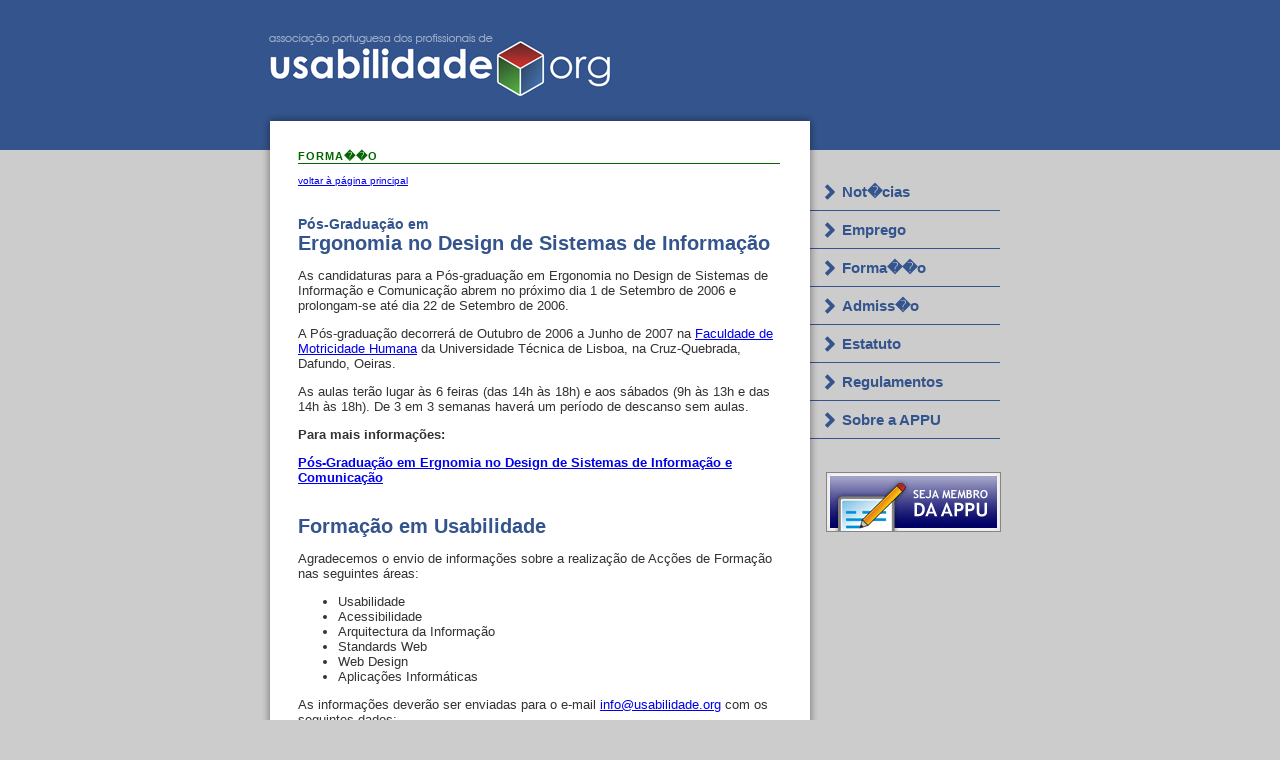

--- FILE ---
content_type: text/html; charset=utf-8
request_url: https://usabilidade.org/formacao
body_size: 2649
content:
<!DOCTYPE html PUBLIC "-//W3C//DTD XHTML 1.0 Transitional//EN" "http://www.w3.org/TR/xhtml1/DTD/xhtml1-transitional.dtd">
<html xmlns="http://www.w3.org/1999/xhtml">
<head>
<meta http-equiv="Content-Type" content="text/html; charset=iso-8859-1" />
<title>APPU: Associa��o Portuguesa de Profissionais de Usabilidade</title>
<style type="text/css">
<!--
body,td,th {
	font-family: Trebuchet MS, Arial, Helvetica, sans-serif;
	font-size: 13px;
	color: #333333;
	margin:0;
}
body {background: #ccc url(fundo.gif) repeat-x;}
h1 {font-size:20px;color:#34548d;margin:30px 0 8px 0;}
.corpo {margin:5px 0 5px 0;}
.data {font-size:11px;color:#999;margin-top:10px;border-top:1px dotted #ccc;}
.seccao {font-size:11px;font-weight:bold;letter-spacing:1px;color:#060;border-bottom:1px solid #060;}
.local {font-size:12px;color:#999;}
#logo {position:relative;width:760px;margin:0 auto;padding:0;height:110px;}
#topo {position:relative;width:760px;margin:0 auto;padding:0;background:url(colunas-topo.gif);background-repeat:no-repeat;background-position:center;height:40px;}
#contentor {position:relative;width:760px;margin:0 auto;padding:0;background:url(colunas.gif);background-repeat:repeat-y;background-position:center;}
#principal {margin-left:38px;width:482px;margin-bottom:40px;}
#lateral {position:absolute;left:510px;width:230px;margin-top:10px;}
#lateral .menu a {font-size:15px;font-weight:bold;text-decoration:none;color:#34548d;}
#lateral .menu li {list-style:none;display:inline;line-height:38px;}
#lateral .menu li a {display:block;background:url(menu-off.gif) no-repeat 0 3px;text-indent:32px;}
#lateral .menu li a:hover {display:block;background:url(menu-on-hi.gif) no-repeat 0 3px;color:#C00;}
#rodape {position:relative;width:760px;margin:0 auto;background:url(rodape.gif);background-repeat:repeat-y;background-position:center;height:30px;bottom:0;margin-top:0;}
#rodape .copyright {padding:5px 18px 5px 18px;color:#ccc;font-size:11px;}
.style2 {
	font-size: 14px;
	color: #34548D;
	font-weight: bold;
}
-->
</style>
<script type="text/javascript">
var gaJsHost = (("https:" == document.location.protocol) ? "https://ssl." : "http://www.");
document.write(unescape("%3Cscript src='" + gaJsHost + "google-analytics.com/ga.js' type='text/javascript'%3E%3C/script%3E"));
</script>
<script type="text/javascript">
try {
var pageTracker = _gat._getTracker("UA-6300398-1");
pageTracker._trackPageview();
} catch(err) {}</script>
</head>

<body id="home">
<div id="logo">
<div style="position:absolute;top:30px;margin-left:6px;"><a href="index.html"><img src="logotipo.gif" width="350" height="70" border="0" alt="Associa��o Portuguesa dos Profissionais de Usabilidade"/></a></div>
</div>
<div id="topo">&nbsp;</div>
<div id="contentor">
	<div id="lateral">
		<div class="menu"><ul>
		<li><a href="noticias.html">Not�cias</a></li>
		<li><a href="emprego.html">Emprego</a></li>
		<li><a href="formacao.html">Forma��o</a></li>
		<li><a href="admissao.html">Admiss�o</a></li>
		<li><a href="estatuto.html">Estatuto</a></li>
		<li><a href="regulamentos.html">Regulamentos</a></li>
		<li><a href="sobre.html">Sobre a APPU</a></li>
		</ul></div>

		<div style="position:relative;left:56px;top:20px;"><a href="admissao.html"><img src="inscrevase.gif" alt="Seja Membro da APPU" width="175" height="60" border="0" /></a></div>
	</div>
	
  <div id="principal">
	
	<div class="seccao">FORMA��O </div>
		    <div align="left"><a href="index.html" style="font-size:10px;"><br />
      voltar &agrave; p&aacute;gina principal </a> </div>

            <h1><span class="style2">P&oacute;s-Gradua&ccedil;&atilde;o em</span><br />
    Ergonomia no Design de Sistemas de Informa&ccedil;&atilde;o</h1>
            <p>As candidaturas para a  P&oacute;s-gradua&ccedil;&atilde;o em Ergonomia no Design de Sistemas de   Informa&ccedil;&atilde;o e Comunica&ccedil;&atilde;o abrem no pr&oacute;ximo dia 1 de Setembro de 2006 e prolongam-se at&eacute; dia 22 de Setembro de 2006. </p>
            <div>
              <p>A   P&oacute;s-gradua&ccedil;&atilde;o decorrer&aacute; de Outubro de 2006 a Junho de 2007 na <a href="http://www.fmh.utl.pt">Faculdade de Motricidade Humana</a> da Universidade T&eacute;cnica de Lisboa, na Cruz-Quebrada, Dafundo, Oeiras. </p>
              <p>As aulas ter&atilde;o lugar &agrave;s 6 feiras (das 14h &agrave;s 18h) e aos s&aacute;bados (9h &agrave;s 13h e das 14h &agrave;s 18h). De 3 em 3 semanas haver&aacute; um per&iacute;odo de descanso sem aulas.</p>
            </div>
            <div></div>
            <p><strong>Para   mais informa&ccedil;&otilde;es: </strong></p>
            <p><a href="http://www.fmh.utl.pt/ergonomia/posinfo"><strong>P&oacute;s-Gradua&ccedil;&atilde;o em Ergnomia no Design de Sistemas de Informa&ccedil;&atilde;o e Comunica&ccedil;&atilde;o </strong></a></p>
            <h1>Forma&ccedil;&atilde;o em Usabilidade </h1>

      <div id="div">
        <div id="div2">
          <p>Agradecemos o envio de informa&ccedil;&otilde;es sobre a realiza&ccedil;&atilde;o de Ac&ccedil;&otilde;es de Forma&ccedil;&atilde;o nas seguintes &aacute;reas: <a href="http://www.sinfic.pt/SOA/" target="_blank"></a></p>
          <ul>
            <li>Usabilidade</li>
            <li>Acessibilidade</li>
            <li> Arquitectura da Informa&ccedil;&atilde;o</li>
            <li>Standards Web</li>
            <li>Web Design</li>
            <li>Aplica&ccedil;&otilde;es Inform&aacute;ticas</li>
          </ul>
          <p>As informa&ccedil;&otilde;es dever&atilde;o ser enviadas para o e-mail <a href="/cdn-cgi/l/email-protection#a3cacdc5cce3d6d0c2c1cacfcac7c2c7c68dccd1c4"><span class="__cf_email__" data-cfemail="563f38303916232537343f3a3f3237323378392431">[email&#160;protected]</span></a> com os seguintes dados:</p>
          <ul>
            <li>Programa</li>
            <li>Objectivos</li>
            <li> Pr&eacute;-Requisitos </li>
            <li>Nome da Entidade Formadora </li>
            <li>Nomes dos Formadores </li>
            <li>Local da Forma&ccedil;&atilde;o </li>
            <li>Pre&ccedil;os (se aplic&aacute;vel) </li>
            <li> Contactos para Inscri&ccedil;&atilde;o </li>
          </ul>
          <p>Sempre que a APPU tiver conhecimento da realiza&ccedil;&atilde;o de Ac&ccedil;&otilde;es de Forma&ccedil;&atilde;o nas &aacute;reas supra-citadas, elas ser&atilde;o divulgadas junto dos seus membros e lista de distribui&ccedil;&atilde;o. </p>
        </div>
      </div>
  </div>
	
	<div style="position:absolute;bottom:30px;color:#666;font-size:11px;margin-left:580px;">
		<b>CONTACTOS:</b><br />
		Associa��o Portuguesa de <br />
		Profissionais de Usabilidade<br />
		Laborat�rio de Ergonomia<br />
		Faculdade de Motricidade Humana<br />
		Estrada da Costa<br />
		1499-002 Cruz Quebrada - Dafundo<br />
		Tel: (+351) 91 495 01 26<br />
		<a href="/cdn-cgi/l/email-protection#c1a8afa7ae81b4b2a0a3a8ada8a5a0a5a4efaeb3a6"><span class="__cf_email__" data-cfemail="e48d8a828ba4919785868d888d80858081ca8b9683">[email&#160;protected]</span></a><br />
		</div>		
<div id="rodape">
<div class="copyright">Copyright � 2004-2005 Associa��o Portuguesa de Profissionais de Usabilidade</div>
</div>

</div>
<script data-cfasync="false" src="/cdn-cgi/scripts/5c5dd728/cloudflare-static/email-decode.min.js"></script><script defer src="https://static.cloudflareinsights.com/beacon.min.js/vcd15cbe7772f49c399c6a5babf22c1241717689176015" integrity="sha512-ZpsOmlRQV6y907TI0dKBHq9Md29nnaEIPlkf84rnaERnq6zvWvPUqr2ft8M1aS28oN72PdrCzSjY4U6VaAw1EQ==" data-cf-beacon='{"version":"2024.11.0","token":"8fe5a1607461431098b74ed4db0d2ad3","r":1,"server_timing":{"name":{"cfCacheStatus":true,"cfEdge":true,"cfExtPri":true,"cfL4":true,"cfOrigin":true,"cfSpeedBrain":true},"location_startswith":null}}' crossorigin="anonymous"></script>
</body>
</html>
